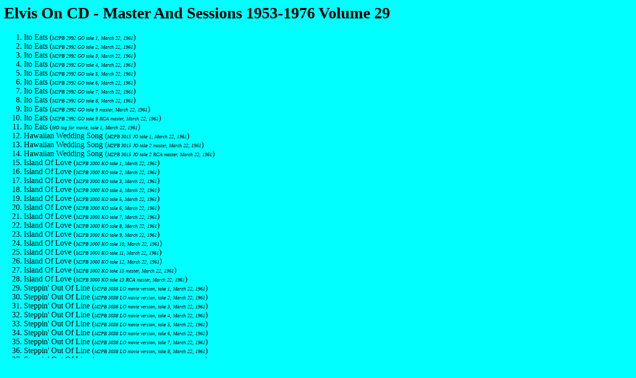

--- FILE ---
content_type: text/html
request_url: http://hessa.eu/CD's/Elvis%20On%20CD%20Volume%2029.html
body_size: 1006
content:
<!DOCTYPE HTML PUBLIC "-//W3C//DTD HTML 4.01 Transitional//EN">
<html>
<head>
<title>Elvis On CD - Master And Sessions 1953-1976 Volume 29</title>
<meta http-equiv="Content-Type" content="text/html; charset=iso-8859-1">
<style type="text/css">
<!--
.style3 {font-size: smaller;
	font-weight: bold;
	font-style: italic;
}
-->
</style>
<link href="../opmaak.css" rel="stylesheet" type="text/css">
</head>

<body bgcolor="#00FFFF">
<h1>Elvis  On CD - Master And Sessions 1953-1976 Volume 29</h1>
<ol>
  <li>Ito Eats (<span class="myremarks">M2PB 2992 GO take 1, March  22, 1961</span>)</li>
  <li>Ito Eats (<span class="myremarks">M2PB 2992 GO take 2, March  22, 1961</span>)</li>
  <li>Ito Eats (<span class="myremarks">M2PB 2992 GO take 3, March  22, 1961</span>)</li>
  <li>Ito Eats (<span class="myremarks">M2PB 2992 GO take 4, March  22, 1961</span>)</li>
  <li>Ito Eats (<span class="myremarks">M2PB 2992 GO take 5, March  22, 1961</span>)</li>
  <li>Ito Eats (<span class="myremarks">M2PB 2992 GO take 6, March  22, 1961</span>)</li>
  <li>Ito Eats (<span class="myremarks">M2PB 2992 GO take 7, March  22, 1961</span>)</li>
  <li>Ito Eats (<span class="myremarks">M2PB 2992 GO take 8, March  22, 1961</span>)</li>
  <li>Ito Eats (<span class="myremarks">M2PB 2992 GO take 9  master, March 22, 1961</span>)</li>
  <li>Ito Eats (<span class="myremarks">M2PB 2992 GO take 9 RCA  master, March 22, 1961</span>)</li>
  <li>Ito Eats (<span class="myremarks">HO tag for movie, take 1,  March 22, 1961</span>)</li>
  <li>Hawaiian Wedding Song (<span class="myremarks">M2PB 3015 JO  take 1, March 22, 1961</span>)</li>
  <li>Hawaiian Wedding Song (<span class="myremarks">M2PB 3015 JO  take 2 master, March 22, 1961</span>)</li>
  <li>Hawaiian Wedding Song (<span class="myremarks">M2PB 3015 JO  take 2 RCA master, March 22, 1961</span>)</li>
  <li>Island Of Love (<span class="myremarks">M2PB 3000 KO take 1,  March 22, 1961</span>)</li>
  <li>Island Of Love (<span class="myremarks">M2PB 3000 KO take 2,  March 22, 1961</span>)</li>
  <li>Island Of Love (<span class="myremarks">M2PB 3000 KO take 3,  March 22, 1961</span>)</li>
  <li>Island Of Love (<span class="myremarks">M2PB 3000 KO take 4,  March 22, 1961</span>)</li>
  <li>Island Of Love (<span class="myremarks">M2PB 3000 KO take 5,  March 22, 1961</span>)</li>
  <li>Island Of Love (<span class="myremarks">M2PB 3000 KO take 6,  March 22, 1961</span>)</li>
  <li>Island Of Love (<span class="myremarks">M2PB 3000 KO take 7,  March 22, 1961</span>)</li>
  <li>Island Of Love (<span class="myremarks">M2PB 3000 KO take 8,  March 22, 1961</span>)</li>
  <li>Island Of Love (<span class="myremarks">M2PB 3000 KO take 9,  March 22, 1961</span>)</li>
  <li>Island Of Love (<span class="myremarks">M2PB 3000 KO take  10, March 22, 1961</span>)</li>
  <li>Island Of Love (<span class="myremarks">M2PB 3000 KO take  11, March 22, 1961</span>)</li>
  <li>Island Of Love (<span class="myremarks">M2PB 3000 KO take  12, March 22, 1961</span>)</li>
  <li>Island Of Love (<span class="myremarks">M2PB 3000 KO take 13  master, March 22, 1961</span>)</li>
  <li>Island Of Love (<span class="myremarks">M2PB 3000 KO take 13  RCA master, March 22, 1961</span>)</li>
  <li>Steppin' Out Of Line (<span class="myremarks">M2PB 3038 LO  movie version, take 1, March 22, 1961</span>)</li>
  <li>Steppin' Out Of Line (<span class="myremarks">M2PB 3038 LO  movie version, take 2, March 22, 1961</span>)</li>
  <li>Steppin' Out Of Line (<span class="myremarks">M2PB 3038 LO  movie version, take 3, March 22, 1961</span>)</li>
  <li>Steppin' Out Of Line (<span class="myremarks">M2PB 3038 LO  movie version, take 4, March 22, 1961</span>)</li>
  <li>Steppin' Out Of Line (<span class="myremarks">M2PB 3038 LO  movie version, take 5, March 22, 1961</span>)</li>
  <li>Steppin' Out Of Line (<span class="myremarks">M2PB 3038 LO  movie version, take 6, March 22, 1961</span>)</li>
  <li>Steppin' Out Of Line (<span class="myremarks">M2PB 3038 LO  movie version, take 7, March 22, 1961</span>)</li>
  <li>Steppin' Out Of Line (<span class="myremarks">M2PB 3038 LO  movie version, take 8, March 22, 1961</span>)</li>
  <li>Steppin' Out Of Line (<span class="myremarks">M2PB 3038 LO  movie version, take 9, March 22, 1961</span>)</li>
  <li>Steppin' Out Of Line (<span class="myremarks">M2PB 3038 LO  movie version, take 10, March 22, 1961</span>)</li>
  <li>Steppin' Out Of Line (<span class="myremarks">M2PB 3038 LO  movie version, take 11, March 22, 1961</span>)</li>
  <li>Steppin' Out Of Line (<span class="myremarks">M2PB 3038 LO  movie version, take 12, March 22, 1961</span>)</li>
  <li>Steppin' Out Of Line (<span class="myremarks">M2PB 3038 LO  movie version, take 13, March 22, 1961</span>)</li>
  <li>Steppin' Out Of Line (<span class="myremarks">M2PB 3038 LO  movie version, take 14, March 22, 1961</span>)</li>
  <li>Steppin' Out Of Line (<span class="myremarks">M2PB 3038 LO  movie version, take 15, March 22, 1961</span>)</li>
  <li>Steppin' Out Of Line (<span class="myremarks">M2PB 3038 LO  movie version, take 16, March 22, 1961</span>)</li>
  <li>Steppin' Out Of Line (<span class="myremarks">M2PB 3038 LO  movie version, take 17, March 22, 1961</span>)</li>
  <li> Steppin' Out Of Line (<span class="myremarks">M2PB 3038  LO tag for movie, take 18, March 22, 1961</span>)</li>
  <li> Steppin' Out Of Line (<span class="myremarks">M2PB 3038  LO tag for movie, take 19 master, March 22, 1961</span>)</li>
  <li>Almost Always True (<span class="myremarks">M2PB 2985 MO  take 1, March 22, 1961</span>)</li>
  <li>Almost Always True (<span class="myremarks">M2PB 2985 MO  take 2, March 22, 1961</span>)</li>
  <li>Almost Always True (<span class="myremarks">M2PB 2985 MO  take 3, March 22, 1961</span>)</li>
  <li>Almost Always True (<span class="myremarks">M2PB 2985 MO  take 4, March 22, 1961</span>)</li>
  <li>Almost Always True (<span class="myremarks">M2PB 2985 MO  take 5, March 22, 1961</span>)</li>
  <li>Almost Always True (<span class="myremarks">M2PB 2985 MO  take 6, March 22, 1961</span>)</li>
  <li>Almost Always True (<span class="myremarks">M2PB 2985 MO  take 7, March 22, 1961</span>)</li>
  <li>Almost Always True (<span class="myremarks">M2PB 2985 MO  take 8 master, March 22, 1961</span>)</li>
  <li>Almost Always True (<span class="myremarks">M2PB 2985 MO take 8 RCA  master, March 22, 1961</span>)</li>
</ol>
<table width="270" border="1" bordercolor="#00FFFF">
  <tr>
    <td width="61" bordercolor="#00FFFF"><span class="style3">Label</span></td>
    <td width="193" bordercolor="#00FFFF"><span class="style3">Unknown </span></td>
  </tr>
  <tr>
    <td bordercolor="#00FFFF"><span class="style3">Release</span></td>
    <td bordercolor="#00FFFF"><span class="style3">LC029</span></td>
  </tr>
</table>
<p><a href="../Archives/images/Elvis On CD Master And Session 1953-1976 vol 029 vk.jpg"><img src="../Archives/thumbnails/Elvis On CD Master And Session 1953-1976 vol 029 vk.jpg" alt="Front" width="50" height="50" hspace="10" border="1"></a><a href="../Archives/images/Elvis On CD Master And Session 1953-1976 vol 029 vk+ak.jpg"><img src="../Archives/thumbnails/Elvis On CD Master And Session 1953-1976 vol 029 vk+ak.jpg" alt="Back" width="100" height="50" border="1"></a></p>
<p><a href="../Elvis On CD (104 CD Set).html">Back</a></p>
</body>
</html>


--- FILE ---
content_type: text/css
request_url: http://hessa.eu/opmaak.css
body_size: 61
content:
.myremarks {
	font-size: x-small;
	font-style: italic;
}
